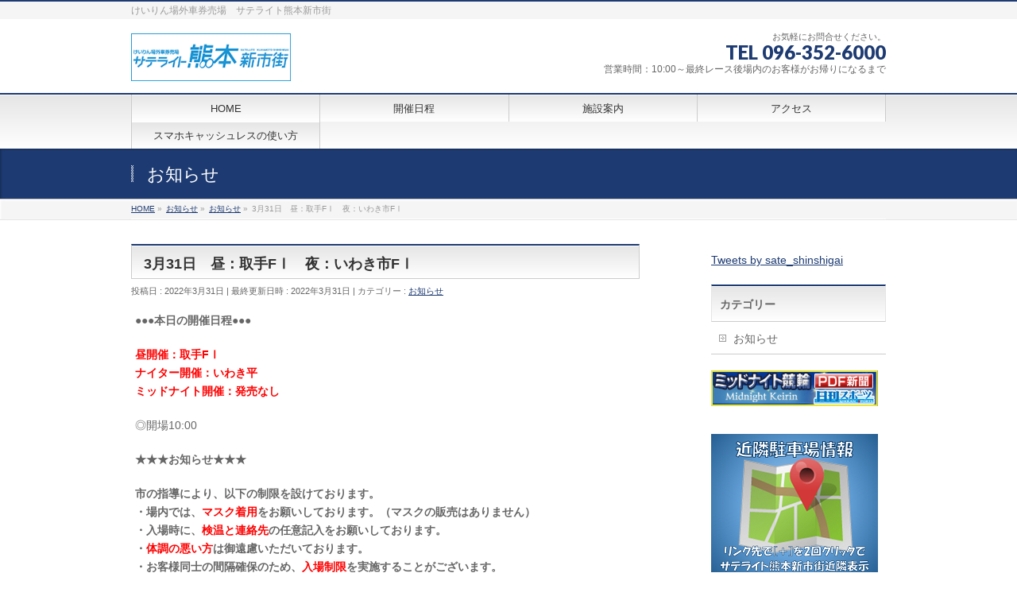

--- FILE ---
content_type: text/html; charset=UTF-8
request_url: http://satellite-kumamoto.jp/news/3%E6%9C%8831%E6%97%A5%E3%80%80%E6%98%BC%EF%BC%9A%E5%8F%96%E6%89%8Bf%E2%85%B0%E3%80%80%E5%A4%9C%EF%BC%9A%E3%81%84%E3%82%8F%E3%81%8D%E5%B8%82f%E2%85%B0/
body_size: 12530
content:
<!DOCTYPE html>
<!--[if IE]>
<meta http-equiv="X-UA-Compatible" content="IE=Edge">
<![endif]-->
<html xmlns:fb="http://ogp.me/ns/fb#" lang="ja">
<head>
<meta charset="UTF-8" />
<link rel="start" href="http://satellite-kumamoto.jp" title="HOME" />

<meta id="viewport" name="viewport" content="width=device-width, initial-scale=1">
<title>3月31日　昼：取手FⅠ　夜：いわき市FⅠ | サテライト熊本新市街</title>

	  <meta name='robots' content='max-image-preview:large' />
	<style>img:is([sizes="auto" i], [sizes^="auto," i]) { contain-intrinsic-size: 3000px 1500px }</style>
	<meta name="keywords" content="競輪,場外,車券,自転車,賭け,一攫千金,熊本,くまもん,サテライト,サテライト熊本,場外,新市街,個室" />
<link rel="alternate" type="application/rss+xml" title="サテライト熊本新市街 &raquo; フィード" href="http://satellite-kumamoto.jp/feed/" />
<link rel="alternate" type="application/rss+xml" title="サテライト熊本新市街 &raquo; コメントフィード" href="http://satellite-kumamoto.jp/comments/feed/" />
<meta name="description" content="●●●本日の開催日程●●●昼開催：取手FⅠナイター開催：いわき平ミッドナイト開催：発売なし◎開場10:00★★★お知らせ★★★市の指導により、以下の制限を設けております。・場内では、マスク着用をお願いしております。（マスクの販売はありません）・入場時に、検温と連絡先の任意記入をお願いしております。・体調の悪い方は御遠慮いただいております。・お客様同士の間隔確保のため、入場制限を実施することがございます。★★★有料" />
<style type="text/css">.keyColorBG,.keyColorBGh:hover,.keyColor_bg,.keyColor_bg_hover:hover{background-color: #1e73be;}.keyColorCl,.keyColorClh:hover,.keyColor_txt,.keyColor_txt_hover:hover{color: #1e73be;}.keyColorBd,.keyColorBdh:hover,.keyColor_border,.keyColor_border_hover:hover{border-color: #1e73be;}.color_keyBG,.color_keyBGh:hover,.color_key_bg,.color_key_bg_hover:hover{background-color: #1e73be;}.color_keyCl,.color_keyClh:hover,.color_key_txt,.color_key_txt_hover:hover{color: #1e73be;}.color_keyBd,.color_keyBdh:hover,.color_key_border,.color_key_border_hover:hover{border-color: #1e73be;}</style>
<script type="text/javascript">
/* <![CDATA[ */
window._wpemojiSettings = {"baseUrl":"https:\/\/s.w.org\/images\/core\/emoji\/15.0.3\/72x72\/","ext":".png","svgUrl":"https:\/\/s.w.org\/images\/core\/emoji\/15.0.3\/svg\/","svgExt":".svg","source":{"concatemoji":"http:\/\/satellite-kumamoto.jp\/wp-includes\/js\/wp-emoji-release.min.js?ver=6.7.4"}};
/*! This file is auto-generated */
!function(i,n){var o,s,e;function c(e){try{var t={supportTests:e,timestamp:(new Date).valueOf()};sessionStorage.setItem(o,JSON.stringify(t))}catch(e){}}function p(e,t,n){e.clearRect(0,0,e.canvas.width,e.canvas.height),e.fillText(t,0,0);var t=new Uint32Array(e.getImageData(0,0,e.canvas.width,e.canvas.height).data),r=(e.clearRect(0,0,e.canvas.width,e.canvas.height),e.fillText(n,0,0),new Uint32Array(e.getImageData(0,0,e.canvas.width,e.canvas.height).data));return t.every(function(e,t){return e===r[t]})}function u(e,t,n){switch(t){case"flag":return n(e,"\ud83c\udff3\ufe0f\u200d\u26a7\ufe0f","\ud83c\udff3\ufe0f\u200b\u26a7\ufe0f")?!1:!n(e,"\ud83c\uddfa\ud83c\uddf3","\ud83c\uddfa\u200b\ud83c\uddf3")&&!n(e,"\ud83c\udff4\udb40\udc67\udb40\udc62\udb40\udc65\udb40\udc6e\udb40\udc67\udb40\udc7f","\ud83c\udff4\u200b\udb40\udc67\u200b\udb40\udc62\u200b\udb40\udc65\u200b\udb40\udc6e\u200b\udb40\udc67\u200b\udb40\udc7f");case"emoji":return!n(e,"\ud83d\udc26\u200d\u2b1b","\ud83d\udc26\u200b\u2b1b")}return!1}function f(e,t,n){var r="undefined"!=typeof WorkerGlobalScope&&self instanceof WorkerGlobalScope?new OffscreenCanvas(300,150):i.createElement("canvas"),a=r.getContext("2d",{willReadFrequently:!0}),o=(a.textBaseline="top",a.font="600 32px Arial",{});return e.forEach(function(e){o[e]=t(a,e,n)}),o}function t(e){var t=i.createElement("script");t.src=e,t.defer=!0,i.head.appendChild(t)}"undefined"!=typeof Promise&&(o="wpEmojiSettingsSupports",s=["flag","emoji"],n.supports={everything:!0,everythingExceptFlag:!0},e=new Promise(function(e){i.addEventListener("DOMContentLoaded",e,{once:!0})}),new Promise(function(t){var n=function(){try{var e=JSON.parse(sessionStorage.getItem(o));if("object"==typeof e&&"number"==typeof e.timestamp&&(new Date).valueOf()<e.timestamp+604800&&"object"==typeof e.supportTests)return e.supportTests}catch(e){}return null}();if(!n){if("undefined"!=typeof Worker&&"undefined"!=typeof OffscreenCanvas&&"undefined"!=typeof URL&&URL.createObjectURL&&"undefined"!=typeof Blob)try{var e="postMessage("+f.toString()+"("+[JSON.stringify(s),u.toString(),p.toString()].join(",")+"));",r=new Blob([e],{type:"text/javascript"}),a=new Worker(URL.createObjectURL(r),{name:"wpTestEmojiSupports"});return void(a.onmessage=function(e){c(n=e.data),a.terminate(),t(n)})}catch(e){}c(n=f(s,u,p))}t(n)}).then(function(e){for(var t in e)n.supports[t]=e[t],n.supports.everything=n.supports.everything&&n.supports[t],"flag"!==t&&(n.supports.everythingExceptFlag=n.supports.everythingExceptFlag&&n.supports[t]);n.supports.everythingExceptFlag=n.supports.everythingExceptFlag&&!n.supports.flag,n.DOMReady=!1,n.readyCallback=function(){n.DOMReady=!0}}).then(function(){return e}).then(function(){var e;n.supports.everything||(n.readyCallback(),(e=n.source||{}).concatemoji?t(e.concatemoji):e.wpemoji&&e.twemoji&&(t(e.twemoji),t(e.wpemoji)))}))}((window,document),window._wpemojiSettings);
/* ]]> */
</script>
<style id='wp-emoji-styles-inline-css' type='text/css'>

	img.wp-smiley, img.emoji {
		display: inline !important;
		border: none !important;
		box-shadow: none !important;
		height: 1em !important;
		width: 1em !important;
		margin: 0 0.07em !important;
		vertical-align: -0.1em !important;
		background: none !important;
		padding: 0 !important;
	}
</style>
<link rel='stylesheet' id='wp-block-library-css' href='http://satellite-kumamoto.jp/wp-includes/css/dist/block-library/style.min.css?ver=6.7.4' type='text/css' media='all' />
<style id='classic-theme-styles-inline-css' type='text/css'>
/*! This file is auto-generated */
.wp-block-button__link{color:#fff;background-color:#32373c;border-radius:9999px;box-shadow:none;text-decoration:none;padding:calc(.667em + 2px) calc(1.333em + 2px);font-size:1.125em}.wp-block-file__button{background:#32373c;color:#fff;text-decoration:none}
</style>
<style id='global-styles-inline-css' type='text/css'>
:root{--wp--preset--aspect-ratio--square: 1;--wp--preset--aspect-ratio--4-3: 4/3;--wp--preset--aspect-ratio--3-4: 3/4;--wp--preset--aspect-ratio--3-2: 3/2;--wp--preset--aspect-ratio--2-3: 2/3;--wp--preset--aspect-ratio--16-9: 16/9;--wp--preset--aspect-ratio--9-16: 9/16;--wp--preset--color--black: #000000;--wp--preset--color--cyan-bluish-gray: #abb8c3;--wp--preset--color--white: #ffffff;--wp--preset--color--pale-pink: #f78da7;--wp--preset--color--vivid-red: #cf2e2e;--wp--preset--color--luminous-vivid-orange: #ff6900;--wp--preset--color--luminous-vivid-amber: #fcb900;--wp--preset--color--light-green-cyan: #7bdcb5;--wp--preset--color--vivid-green-cyan: #00d084;--wp--preset--color--pale-cyan-blue: #8ed1fc;--wp--preset--color--vivid-cyan-blue: #0693e3;--wp--preset--color--vivid-purple: #9b51e0;--wp--preset--gradient--vivid-cyan-blue-to-vivid-purple: linear-gradient(135deg,rgba(6,147,227,1) 0%,rgb(155,81,224) 100%);--wp--preset--gradient--light-green-cyan-to-vivid-green-cyan: linear-gradient(135deg,rgb(122,220,180) 0%,rgb(0,208,130) 100%);--wp--preset--gradient--luminous-vivid-amber-to-luminous-vivid-orange: linear-gradient(135deg,rgba(252,185,0,1) 0%,rgba(255,105,0,1) 100%);--wp--preset--gradient--luminous-vivid-orange-to-vivid-red: linear-gradient(135deg,rgba(255,105,0,1) 0%,rgb(207,46,46) 100%);--wp--preset--gradient--very-light-gray-to-cyan-bluish-gray: linear-gradient(135deg,rgb(238,238,238) 0%,rgb(169,184,195) 100%);--wp--preset--gradient--cool-to-warm-spectrum: linear-gradient(135deg,rgb(74,234,220) 0%,rgb(151,120,209) 20%,rgb(207,42,186) 40%,rgb(238,44,130) 60%,rgb(251,105,98) 80%,rgb(254,248,76) 100%);--wp--preset--gradient--blush-light-purple: linear-gradient(135deg,rgb(255,206,236) 0%,rgb(152,150,240) 100%);--wp--preset--gradient--blush-bordeaux: linear-gradient(135deg,rgb(254,205,165) 0%,rgb(254,45,45) 50%,rgb(107,0,62) 100%);--wp--preset--gradient--luminous-dusk: linear-gradient(135deg,rgb(255,203,112) 0%,rgb(199,81,192) 50%,rgb(65,88,208) 100%);--wp--preset--gradient--pale-ocean: linear-gradient(135deg,rgb(255,245,203) 0%,rgb(182,227,212) 50%,rgb(51,167,181) 100%);--wp--preset--gradient--electric-grass: linear-gradient(135deg,rgb(202,248,128) 0%,rgb(113,206,126) 100%);--wp--preset--gradient--midnight: linear-gradient(135deg,rgb(2,3,129) 0%,rgb(40,116,252) 100%);--wp--preset--font-size--small: 13px;--wp--preset--font-size--medium: 20px;--wp--preset--font-size--large: 36px;--wp--preset--font-size--x-large: 42px;--wp--preset--spacing--20: 0.44rem;--wp--preset--spacing--30: 0.67rem;--wp--preset--spacing--40: 1rem;--wp--preset--spacing--50: 1.5rem;--wp--preset--spacing--60: 2.25rem;--wp--preset--spacing--70: 3.38rem;--wp--preset--spacing--80: 5.06rem;--wp--preset--shadow--natural: 6px 6px 9px rgba(0, 0, 0, 0.2);--wp--preset--shadow--deep: 12px 12px 50px rgba(0, 0, 0, 0.4);--wp--preset--shadow--sharp: 6px 6px 0px rgba(0, 0, 0, 0.2);--wp--preset--shadow--outlined: 6px 6px 0px -3px rgba(255, 255, 255, 1), 6px 6px rgba(0, 0, 0, 1);--wp--preset--shadow--crisp: 6px 6px 0px rgba(0, 0, 0, 1);}:where(.is-layout-flex){gap: 0.5em;}:where(.is-layout-grid){gap: 0.5em;}body .is-layout-flex{display: flex;}.is-layout-flex{flex-wrap: wrap;align-items: center;}.is-layout-flex > :is(*, div){margin: 0;}body .is-layout-grid{display: grid;}.is-layout-grid > :is(*, div){margin: 0;}:where(.wp-block-columns.is-layout-flex){gap: 2em;}:where(.wp-block-columns.is-layout-grid){gap: 2em;}:where(.wp-block-post-template.is-layout-flex){gap: 1.25em;}:where(.wp-block-post-template.is-layout-grid){gap: 1.25em;}.has-black-color{color: var(--wp--preset--color--black) !important;}.has-cyan-bluish-gray-color{color: var(--wp--preset--color--cyan-bluish-gray) !important;}.has-white-color{color: var(--wp--preset--color--white) !important;}.has-pale-pink-color{color: var(--wp--preset--color--pale-pink) !important;}.has-vivid-red-color{color: var(--wp--preset--color--vivid-red) !important;}.has-luminous-vivid-orange-color{color: var(--wp--preset--color--luminous-vivid-orange) !important;}.has-luminous-vivid-amber-color{color: var(--wp--preset--color--luminous-vivid-amber) !important;}.has-light-green-cyan-color{color: var(--wp--preset--color--light-green-cyan) !important;}.has-vivid-green-cyan-color{color: var(--wp--preset--color--vivid-green-cyan) !important;}.has-pale-cyan-blue-color{color: var(--wp--preset--color--pale-cyan-blue) !important;}.has-vivid-cyan-blue-color{color: var(--wp--preset--color--vivid-cyan-blue) !important;}.has-vivid-purple-color{color: var(--wp--preset--color--vivid-purple) !important;}.has-black-background-color{background-color: var(--wp--preset--color--black) !important;}.has-cyan-bluish-gray-background-color{background-color: var(--wp--preset--color--cyan-bluish-gray) !important;}.has-white-background-color{background-color: var(--wp--preset--color--white) !important;}.has-pale-pink-background-color{background-color: var(--wp--preset--color--pale-pink) !important;}.has-vivid-red-background-color{background-color: var(--wp--preset--color--vivid-red) !important;}.has-luminous-vivid-orange-background-color{background-color: var(--wp--preset--color--luminous-vivid-orange) !important;}.has-luminous-vivid-amber-background-color{background-color: var(--wp--preset--color--luminous-vivid-amber) !important;}.has-light-green-cyan-background-color{background-color: var(--wp--preset--color--light-green-cyan) !important;}.has-vivid-green-cyan-background-color{background-color: var(--wp--preset--color--vivid-green-cyan) !important;}.has-pale-cyan-blue-background-color{background-color: var(--wp--preset--color--pale-cyan-blue) !important;}.has-vivid-cyan-blue-background-color{background-color: var(--wp--preset--color--vivid-cyan-blue) !important;}.has-vivid-purple-background-color{background-color: var(--wp--preset--color--vivid-purple) !important;}.has-black-border-color{border-color: var(--wp--preset--color--black) !important;}.has-cyan-bluish-gray-border-color{border-color: var(--wp--preset--color--cyan-bluish-gray) !important;}.has-white-border-color{border-color: var(--wp--preset--color--white) !important;}.has-pale-pink-border-color{border-color: var(--wp--preset--color--pale-pink) !important;}.has-vivid-red-border-color{border-color: var(--wp--preset--color--vivid-red) !important;}.has-luminous-vivid-orange-border-color{border-color: var(--wp--preset--color--luminous-vivid-orange) !important;}.has-luminous-vivid-amber-border-color{border-color: var(--wp--preset--color--luminous-vivid-amber) !important;}.has-light-green-cyan-border-color{border-color: var(--wp--preset--color--light-green-cyan) !important;}.has-vivid-green-cyan-border-color{border-color: var(--wp--preset--color--vivid-green-cyan) !important;}.has-pale-cyan-blue-border-color{border-color: var(--wp--preset--color--pale-cyan-blue) !important;}.has-vivid-cyan-blue-border-color{border-color: var(--wp--preset--color--vivid-cyan-blue) !important;}.has-vivid-purple-border-color{border-color: var(--wp--preset--color--vivid-purple) !important;}.has-vivid-cyan-blue-to-vivid-purple-gradient-background{background: var(--wp--preset--gradient--vivid-cyan-blue-to-vivid-purple) !important;}.has-light-green-cyan-to-vivid-green-cyan-gradient-background{background: var(--wp--preset--gradient--light-green-cyan-to-vivid-green-cyan) !important;}.has-luminous-vivid-amber-to-luminous-vivid-orange-gradient-background{background: var(--wp--preset--gradient--luminous-vivid-amber-to-luminous-vivid-orange) !important;}.has-luminous-vivid-orange-to-vivid-red-gradient-background{background: var(--wp--preset--gradient--luminous-vivid-orange-to-vivid-red) !important;}.has-very-light-gray-to-cyan-bluish-gray-gradient-background{background: var(--wp--preset--gradient--very-light-gray-to-cyan-bluish-gray) !important;}.has-cool-to-warm-spectrum-gradient-background{background: var(--wp--preset--gradient--cool-to-warm-spectrum) !important;}.has-blush-light-purple-gradient-background{background: var(--wp--preset--gradient--blush-light-purple) !important;}.has-blush-bordeaux-gradient-background{background: var(--wp--preset--gradient--blush-bordeaux) !important;}.has-luminous-dusk-gradient-background{background: var(--wp--preset--gradient--luminous-dusk) !important;}.has-pale-ocean-gradient-background{background: var(--wp--preset--gradient--pale-ocean) !important;}.has-electric-grass-gradient-background{background: var(--wp--preset--gradient--electric-grass) !important;}.has-midnight-gradient-background{background: var(--wp--preset--gradient--midnight) !important;}.has-small-font-size{font-size: var(--wp--preset--font-size--small) !important;}.has-medium-font-size{font-size: var(--wp--preset--font-size--medium) !important;}.has-large-font-size{font-size: var(--wp--preset--font-size--large) !important;}.has-x-large-font-size{font-size: var(--wp--preset--font-size--x-large) !important;}
:where(.wp-block-post-template.is-layout-flex){gap: 1.25em;}:where(.wp-block-post-template.is-layout-grid){gap: 1.25em;}
:where(.wp-block-columns.is-layout-flex){gap: 2em;}:where(.wp-block-columns.is-layout-grid){gap: 2em;}
:root :where(.wp-block-pullquote){font-size: 1.5em;line-height: 1.6;}
</style>
<link rel='stylesheet' id='wp-lightbox-2.min.css-css' href='http://satellite-kumamoto.jp/wp-content/plugins/wp-lightbox-2/styles/lightbox.min.css?ver=1.3.4' type='text/css' media='all' />
<link rel='stylesheet' id='Biz_Vektor_common_style-css' href='http://satellite-kumamoto.jp/wp-content/themes/biz-vektor/css/bizvektor_common_min.css?ver=1.13.1' type='text/css' media='all' />
<link rel='stylesheet' id='Biz_Vektor_Design_style-css' href='http://satellite-kumamoto.jp/wp-content/themes/biz-vektor/design_skins/001/001.css?ver=1.13.1' type='text/css' media='all' />
<link rel='stylesheet' id='Biz_Vektor_plugin_sns_style-css' href='http://satellite-kumamoto.jp/wp-content/themes/biz-vektor/plugins/sns/style_bizvektor_sns.css?ver=6.7.4' type='text/css' media='all' />
<script type="text/javascript" src="http://satellite-kumamoto.jp/wp-includes/js/jquery/jquery.min.js?ver=3.7.1" id="jquery-core-js"></script>
<script type="text/javascript" src="http://satellite-kumamoto.jp/wp-includes/js/jquery/jquery-migrate.min.js?ver=3.4.1" id="jquery-migrate-js"></script>
<link rel="https://api.w.org/" href="http://satellite-kumamoto.jp/wp-json/" /><link rel="alternate" title="JSON" type="application/json" href="http://satellite-kumamoto.jp/wp-json/wp/v2/posts/9512" /><link rel="EditURI" type="application/rsd+xml" title="RSD" href="http://satellite-kumamoto.jp/xmlrpc.php?rsd" />
<link rel="canonical" href="http://satellite-kumamoto.jp/news/3%e6%9c%8831%e6%97%a5%e3%80%80%e6%98%bc%ef%bc%9a%e5%8f%96%e6%89%8bf%e2%85%b0%e3%80%80%e5%a4%9c%ef%bc%9a%e3%81%84%e3%82%8f%e3%81%8d%e5%b8%82f%e2%85%b0/" />
<link rel='shortlink' href='http://satellite-kumamoto.jp/?p=9512' />
<link rel="alternate" title="oEmbed (JSON)" type="application/json+oembed" href="http://satellite-kumamoto.jp/wp-json/oembed/1.0/embed?url=http%3A%2F%2Fsatellite-kumamoto.jp%2Fnews%2F3%25e6%259c%258831%25e6%2597%25a5%25e3%2580%2580%25e6%2598%25bc%25ef%25bc%259a%25e5%258f%2596%25e6%2589%258bf%25e2%2585%25b0%25e3%2580%2580%25e5%25a4%259c%25ef%25bc%259a%25e3%2581%2584%25e3%2582%258f%25e3%2581%258d%25e5%25b8%2582f%25e2%2585%25b0%2F" />
<link rel="alternate" title="oEmbed (XML)" type="text/xml+oembed" href="http://satellite-kumamoto.jp/wp-json/oembed/1.0/embed?url=http%3A%2F%2Fsatellite-kumamoto.jp%2Fnews%2F3%25e6%259c%258831%25e6%2597%25a5%25e3%2580%2580%25e6%2598%25bc%25ef%25bc%259a%25e5%258f%2596%25e6%2589%258bf%25e2%2585%25b0%25e3%2580%2580%25e5%25a4%259c%25ef%25bc%259a%25e3%2581%2584%25e3%2582%258f%25e3%2581%258d%25e5%25b8%2582f%25e2%2585%25b0%2F&#038;format=xml" />
<!-- [ BizVektor OGP ] -->
<meta property="og:site_name" content="サテライト熊本新市街" />
<meta property="og:url" content="http://satellite-kumamoto.jp/news/3%e6%9c%8831%e6%97%a5%e3%80%80%e6%98%bc%ef%bc%9a%e5%8f%96%e6%89%8bf%e2%85%b0%e3%80%80%e5%a4%9c%ef%bc%9a%e3%81%84%e3%82%8f%e3%81%8d%e5%b8%82f%e2%85%b0/" />
<meta property="fb:app_id" content="" />
<meta property="og:type" content="article" />
<meta property="og:title" content="3月31日　昼：取手FⅠ　夜：いわき市FⅠ | サテライト熊本新市街" />
<meta property="og:description" content="●●●本日の開催日程●●●  昼開催：取手FⅠ ナイター開催：いわき平 ミッドナイト開催：発売なし  ◎開場10:00  ★★★お知らせ★★★  市の指導により、以下の制限を設けております。 ・場内では、マスク着用をお願いしております。（マスクの販売はありません） ・入場時に、検温と連絡先の任意記入をお願いしております。 ・体調の悪い方は御遠慮いただいております。 ・お客様同士の間隔確保のため、入場制限を実施することがございます。  ★★★有料" />
<!-- [ /BizVektor OGP ] -->
<!--[if lte IE 8]>
<link rel="stylesheet" type="text/css" media="all" href="http://satellite-kumamoto.jp/wp-content/themes/biz-vektor/design_skins/001/001_oldie.css" />
<![endif]-->
<link rel="SHORTCUT ICON" HREF="//satellite-kumamoto.jp/wp-content/uploads/2019/06/favicon.ico" /><style type="text/css">
/*-------------------------------------------*/
/*	sidebar child menu display
/*-------------------------------------------*/
#sideTower	ul.localNavi ul.children	{ display:none; }
#sideTower	ul.localNavi li.current_page_ancestor	ul.children,
#sideTower	ul.localNavi li.current_page_item		ul.children,
#sideTower	ul.localNavi li.current-cat				ul.children{ display:block; }
</style>
	<link rel="preconnect" href="https://fonts.gstatic.com">
<link href="https://fonts.googleapis.com/css2?family=Anton&family=Lato:wght@900&display=swap" rel="stylesheet"><link rel="pingback" href="http://satellite-kumamoto.jp/xmlrpc.php" />
<style type="text/css" id="custom-background-css">
body.custom-background { background-color: #ffffff; }
</style>
			<style type="text/css">
a	{ color:#1d3b72; }
a:hover	{ color:#1d3b72;}

a.btn,
.linkBtn.linkBtnS a,
.linkBtn.linkBtnM a,
.moreLink a,
.btn.btnS a,
.btn.btnM a,
.btn.btnL a,
.content p.btn.btnL input,
input[type=button],
input[type=submit],
#searchform input[type=submit],
p.form-submit input[type=submit],
form#searchform input#searchsubmit,
.content form input.wpcf7-submit,
#confirm-button input	{ background-color:#1d3b72;color:#f5f5f5; }

.moreLink a:hover,
.btn.btnS a:hover,
.btn.btnM a:hover,
.btn.btnL a:hover	{ background-color:#1d3b72; color:#f5f5f5;}

#headerTop { border-top-color:#1d3b72;}
#header #headContact #headContactTel	{color:#1d3b72;}

#gMenu	{ border-top:2px solid #1d3b72; }
#gMenu h3.assistive-text {
background-color:#1d3b72;
border-right:1px solid #1d3b72;
background: -webkit-gradient(linear, 0 0, 0 bottom, from(#1d3b72), to(#1d3b72));
background: -moz-linear-gradient(#1d3b72, #1d3b72);
background: linear-gradient(#1d3b72, #1d3b72);
-ms-filter: "progid:DXImageTransform.Microsoft.Gradient(StartColorStr=#1d3b72, EndColorStr=#1d3b72)";
}

#gMenu .menu li.current_page_item > a,
#gMenu .menu li > a:hover { background-color:#1d3b72; }

#pageTitBnr	{ background-color:#1d3b72; }

#panList a	{ color:#1d3b72; }
#panList a:hover	{ color:#1d3b72; }

.content h2,
.content h1.contentTitle,
.content h1.entryPostTitle { border-top:2px solid #1d3b72;}
.content h3	{ border-left-color:#1d3b72;}
.content h4,
.content dt	{ color:#1d3b72; }

.content .infoList .infoCate a:hover	{ background-color:#1d3b72; }

.content .child_page_block h4 a	{ border-color:#1d3b72; }
.content .child_page_block h4 a:hover,
.content .child_page_block p a:hover	{ color:#1d3b72; }

.content .childPageBox ul li.current_page_item li a	{ color:#1d3b72; }

.content .mainFootContact p.mainFootTxt span.mainFootTel	{ color:#1d3b72; }
.content .mainFootContact .mainFootBt a			{ background-color:#1d3b72; }
.content .mainFootContact .mainFootBt a:hover	{ background-color:#1d3b72; }

.sideTower .localHead	{ border-top-color:#1d3b72; }
.sideTower li.sideBnr#sideContact a		{ background-color:#1d3b72; }
.sideTower li.sideBnr#sideContact a:hover	{ background-color:#1d3b72; }
.sideTower .sideWidget h4	{ border-left-color:#1d3b72; }

#pagetop a	{ background-color:#1d3b72; }
#footMenu	{ background-color:#1d3b72;border-top-color:#1d3b72; }

#topMainBnr	{ background-color:#1d3b72; }
#topMainBnrFrame a.slideFrame:hover	{ border:4px solid #1d3b72; }

#topPr .topPrInner h3	{ border-left-color:#1d3b72 ; }
#topPr .topPrInner p.moreLink a	{ background-color:#1d3b72; }
#topPr .topPrInner p.moreLink a:hover { background-color:#1d3b72; }

.paging span,
.paging a	{ color:#1d3b72;border:1px solid #1d3b72; }
.paging span.current,
.paging a:hover	{ background-color:#1d3b72; }

@media (min-width: 770px) {
#gMenu .menu > li.current_page_item > a,
#gMenu .menu > li.current-menu-item > a,
#gMenu .menu > li.current_page_ancestor > a ,
#gMenu .menu > li.current-page-ancestor > a ,
#gMenu .menu > li > a:hover	{
background-color:#1d3b72;
border-right:1px solid #1d3b72;
background: -webkit-gradient(linear, 0 0, 0 bottom, from(#1d3b72), to(#1d3b72));
background: -moz-linear-gradient(#1d3b72, #1d3b72);
background: linear-gradient(#1d3b72, #1d3b72);
-ms-filter: "progid:DXImageTransform.Microsoft.Gradient(StartColorStr=#1d3b72, EndColorStr=#1d3b72)";
}
}
		</style>
<!--[if lte IE 8]>
<style type="text/css">
#gMenu .menu > li.current_page_item > a,
#gMenu .menu > li.current_menu_item > a,
#gMenu .menu > li.current_page_ancestor > a ,
#gMenu .menu > li.current-page-ancestor > a ,
#gMenu .menu > li > a:hover	{
background-color:#1d3b72;
border-right:1px solid #1d3b72;
background: -webkit-gradient(linear, 0 0, 0 bottom, from(#1d3b72), to(#1d3b72));
background: -moz-linear-gradient(#1d3b72, #1d3b72);
background: linear-gradient(#1d3b72, #1d3b72);
-ms-filter: "progid:DXImageTransform.Microsoft.Gradient(StartColorStr=#1d3b72, EndColorStr=#1d3b72)";
}
</style>
<![endif]-->

	<style type="text/css">
/*-------------------------------------------*/
/*	menu divide
/*-------------------------------------------*/
@media (min-width: 970px) { #gMenu .menu > li { width:25%; text-align:center; } }
</style>
<style type="text/css">
/*-------------------------------------------*/
/*	font
/*-------------------------------------------*/
h1,h2,h3,h4,h4,h5,h6,#header #site-title,#pageTitBnr #pageTitInner #pageTit,#content .leadTxt,#sideTower .localHead {font-family: "ヒラギノ角ゴ Pro W3","Hiragino Kaku Gothic Pro","メイリオ",Meiryo,Osaka,"ＭＳ Ｐゴシック","MS PGothic",sans-serif; }
#pageTitBnr #pageTitInner #pageTit { font-weight:lighter; }
#gMenu .menu li a strong {font-family: "ヒラギノ角ゴ Pro W3","Hiragino Kaku Gothic Pro","メイリオ",Meiryo,Osaka,"ＭＳ Ｐゴシック","MS PGothic",sans-serif; }
</style>
<link rel="stylesheet" href="http://satellite-kumamoto.jp/wp-content/themes/biz-vektor/style.css" type="text/css" media="all" />
<style type="text/css">
#powerd{display:none}</style>
				<script type="text/javascript">
			var _gaq = _gaq || [];
			_gaq.push(['_setAccount', 'UA-46365124-1']);
			_gaq.push(['_trackPageview']);
							(function() {
				var ga = document.createElement('script'); ga.type = 'text/javascript'; ga.async = true;
				ga.src = ('https:' == document.location.protocol ? 'https://ssl' : 'http://www') + '.google-analytics.com/ga.js';
				var s = document.getElementsByTagName('script')[0]; s.parentNode.insertBefore(ga, s);
			})();
			</script>
		</head>

<body class="post-template-default single single-post postid-9512 single-format-standard custom-background two-column right-sidebar">

<div id="fb-root"></div>

<div id="wrap">


<!-- [ #headerTop ] -->
<div id="headerTop">
<div class="innerBox">
<div id="site-description">けいりん場外車券売場　サテライト熊本新市街</div>
</div>
</div><!-- [ /#headerTop ] -->

<!-- [ #header ] -->
<header id="header" class="header">
<div id="headerInner" class="innerBox">
<!-- [ #headLogo ] -->
<div id="site-title">
<a href="http://satellite-kumamoto.jp/" title="サテライト熊本新市街" rel="home">
<img src="//satellite-kumamoto.jp/wp-content/uploads/2019/06/satellite-kumamoto-verfoot.png" alt="サテライト熊本新市街" /></a>
</div>
<!-- [ /#headLogo ] -->

<!-- [ #headContact ] -->
<div id="headContact" class="itemClose" onclick="showHide('headContact');"><div id="headContactInner">
<div id="headContactTxt">お気軽にお問合せください。</div>
<div id="headContactTel">TEL 096-352-6000</div>
<div id="headContactTime">営業時間：10:00～最終レース後場内のお客様がお帰りになるまで</div>
</div></div><!-- [ /#headContact ] -->

</div>
<!-- #headerInner -->
</header>
<!-- [ /#header ] -->


<!-- [ #gMenu ] -->
<div id="gMenu" class="itemClose">
<div id="gMenuInner" class="innerBox">
<h3 class="assistive-text" onclick="showHide('gMenu');"><span>MENU</span></h3>
<div class="skip-link screen-reader-text">
	<a href="#content" title="メニューを飛ばす">メニューを飛ばす</a>
</div>
<div class="menu-menu-container"><ul id="menu-menu" class="menu"><li id="menu-item-13" class="menu-item menu-item-type-custom menu-item-object-custom menu-item-home"><a href="http://satellite-kumamoto.jp/"><strong>HOME</strong></a></li>
<li id="menu-item-29" class="menu-item menu-item-type-post_type menu-item-object-page"><a href="http://satellite-kumamoto.jp/race/"><strong>開催日程</strong></a></li>
<li id="menu-item-30" class="menu-item menu-item-type-post_type menu-item-object-page"><a href="http://satellite-kumamoto.jp/annai/"><strong>施設案内</strong></a></li>
<li id="menu-item-28" class="menu-item menu-item-type-post_type menu-item-object-page"><a href="http://satellite-kumamoto.jp/access/"><strong>アクセス</strong></a></li>
<li id="menu-item-14521" class="menu-item menu-item-type-post_type menu-item-object-page"><a href="http://satellite-kumamoto.jp/%e3%82%ad%e3%83%a3%e3%83%83%e3%82%b7%e3%83%a5%e3%83%ac%e3%82%b9%e4%bd%bf%e3%81%84%e6%96%b9/%e3%82%b9%e3%83%9e%e3%83%9b%e3%82%ad%e3%83%a3%e3%83%83%e3%82%b7%e3%83%a5%e3%83%ac%e3%82%b9%e3%81%ae%e4%bd%bf%e3%81%84%e6%96%b9/"><strong>スマホキャッシュレスの使い方</strong></a></li>
</ul></div>
</div><!-- [ /#gMenuInner ] -->
</div>
<!-- [ /#gMenu ] -->


<div id="pageTitBnr">
<div class="innerBox">
<div id="pageTitInner">
<div id="pageTit">
お知らせ</div>
</div><!-- [ /#pageTitInner ] -->
</div>
</div><!-- [ /#pageTitBnr ] -->
<!-- [ #panList ] -->
<div id="panList">
<div id="panListInner" class="innerBox"><ul><li id="panHome" itemprop="itemListElement" itemscope itemtype="http://schema.org/ListItem"><a href="http://satellite-kumamoto.jp" itemprop="item"><span itemprop="name">HOME</span></a> &raquo; </li><li itemprop="itemListElement" itemscope itemtype="http://schema.org/ListItem"><a href="http://satellite-kumamoto.jp" itemprop="item"><span itemprop="name">お知らせ</span></a> &raquo; </li><li itemprop="itemListElement" itemscope itemtype="http://schema.org/ListItem"><a href="http://satellite-kumamoto.jp/category/news/" itemprop="item"><span itemprop="name">お知らせ</span></a> &raquo; </li><li itemprop="itemListElement" itemscope itemtype="http://schema.org/ListItem"><span itemprop="name">3月31日　昼：取手FⅠ　夜：いわき市FⅠ</span></li></ul></div>
</div>
<!-- [ /#panList ] -->

<div id="main" class="main">
<!-- [ #container ] -->
<div id="container" class="innerBox">
	<!-- [ #content ] -->
	<div id="content" class="content">

<!-- [ #post- ] -->
<div id="post-9512" class="post-9512 post type-post status-publish format-standard hentry category-news">
		<h1 class="entryPostTitle entry-title">3月31日　昼：取手FⅠ　夜：いわき市FⅠ</h1>
	<div class="entry-meta">
<span class="published">投稿日 : 2022年3月31日</span>
<span class="updated entry-meta-items">最終更新日時 : 2022年3月31日</span>
<span class="vcard author entry-meta-items">投稿者 : <span class="fn">サテライト 熊本新市街</span></span>
<span class="tags entry-meta-items">カテゴリー :  <a href="http://satellite-kumamoto.jp/category/news/" rel="tag">お知らせ</a></span>
</div>
<!-- .entry-meta -->	<div class="entry-content post-content">
		<p><strong>●●●本日の開催日程●●●</strong></p>
<p><span style="color: #ff0000;"><strong>昼開催：取手FⅠ</strong></span><br />
<span style="color: #ff0000;"><strong>ナイター開催：いわき平</strong></span><br />
<span style="color: #ff0000;"><strong>ミッドナイト開催：発売なし</strong></span></p>
<p>◎開場10:00</p>
<p><strong>★★★お知らせ★★★</strong></p>
<p><strong>市の指導により、以下の制限を設けております。</strong><br />
<strong>・場内では、<span style="color: #ff0000;">マスク着用</span>をお願いしております。（マスクの販売はありません）</strong><br />
<strong>・入場時に、<span style="color: #ff0000;">検温と連絡先</span>の任意記入をお願いしております。</strong><br />
<strong>・<span style="color: #ff0000;">体調の悪い方</span>は御遠慮いただいております。</strong><br />
<strong>・お客様同士の間隔確保のため、<span style="color: #ff0000;">入場制限</span>を実施することがございます。</strong></p>
<p><strong>★★★有料指定席案内★★★</strong></p>
<p><span style="color: #ff0000;"><strong>◎カウンター席（8席）3,000円　※昼開催払戻終了後　2,000円</strong></span></p>
<p><span style="color: #ff0000;"><strong>◎ペア席（4席）5,000円　※昼開催払戻終了後　3,000円</strong></span></p>
<p><span style="color: #ff0000;"><strong>◎フリードリンク　＆　スポーツ紙１部サービス</strong></span></p>
<p><span style="color: #ff0000;"><strong>◎近隣提携店舗様からの出前サービス！</strong></span></p>
<p>★ご予約専用ダイヤル　　096-352-5979</p>
		
		<div class="entry-utility">
					</div>
		<!-- .entry-utility -->
	</div><!-- .entry-content -->



<div id="nav-below" class="navigation">
	<div class="nav-previous"><a href="http://satellite-kumamoto.jp/news/3%e6%9c%8830%e6%97%a5%e3%80%80%e6%98%bc%ef%bc%9a%e5%8f%96%e6%89%8bf%e2%85%b0%e3%80%80%e5%a4%9c%ef%bc%9a%e3%81%84%e3%82%8f%e3%81%8d%e5%b8%82f%e2%85%b0/" rel="prev"><span class="meta-nav">&larr;</span> 3月30日　昼：取手FⅠ　夜：いわき市FⅠ</a></div>
	<div class="nav-next"><a href="http://satellite-kumamoto.jp/news/4%e6%9c%881%e6%97%a5%e3%80%80%e6%98%bc%ef%bc%9a%e5%b2%b8%e5%92%8c%e7%94%b0f%e2%85%b0%e3%80%80%e5%a4%9c%ef%bc%9a%e4%ba%ac%e7%8e%8b%e9%96%a3f%e2%85%b0%e3%80%81%e4%bc%8a%e6%9d%b1%e6%b8%a9%e6%b3%89f/" rel="next">4月1日　昼：岸和田FⅠ　夜：京王閣FⅠ、伊東温泉FⅡ <span class="meta-nav">&rarr;</span></a></div>
</div><!-- #nav-below -->
</div>
<!-- [ /#post- ] -->


<div id="comments">





</div><!-- #comments -->



</div>
<!-- [ /#content ] -->

<!-- [ #sideTower ] -->
<div id="sideTower" class="sideTower">
<div class="sideWidget widget widget_text" id="text-7">			<div class="textwidget"><p><a class="twitter-timeline" href="https://twitter.com/sate_shinshigai?ref_src=twsrc%5Etfw" data-lang="en" data-width="100%" data-height="400" data-dnt="true">Tweets by sate_shinshigai</a> <script async src="//platform.twitter.com/widgets.js" charset="utf-8"></script></p>
</div>
		</div>	<div class="localSection sideWidget">
	<div class="localNaviBox">
	<h3 class="localHead">カテゴリー</h3>
	<ul class="localNavi">
		<li class="cat-item cat-item-1"><a href="http://satellite-kumamoto.jp/category/news/">お知らせ</a>
</li>
 
	</ul>
	</div>
	</div>
	<div class="sideWidget widget widget_media_image" id="media_image-3"><a href="https://www.nikkansports.com/public_race/keirin/mid_cal/"><img width="210" height="45" src="http://satellite-kumamoto.jp/wp-content/uploads/2018/05/bn_nikkan.png" class="image wp-image-4139  attachment-full size-full" alt="" style="max-width: 100%; height: auto;" decoding="async" loading="lazy" /></a></div><div class="sideWidget widget widget_media_image" id="media_image-7"><a href="https://times-info.net/P43-kumamoto/C101/"><img width="210" height="179" src="http://satellite-kumamoto.jp/wp-content/uploads/2017/08/e04ca071aad37837f12e9ca961cc2e29-1.png" class="image wp-image-3411  attachment-full size-full" alt="" style="max-width: 100%; height: auto;" decoding="async" loading="lazy" /></a></div><div class="sideWidget widget widget_media_image" id="media_image-9"><a href="https://hojo.keirin-autorace.or.jp/hojo_pamph/pdf/hojo_pamph_r02.pdf"><img width="212" height="63" src="http://satellite-kumamoto.jp/wp-content/uploads/2021/04/26_CYCLE_LOGO_235x70.png" class="image wp-image-7961  attachment-212x63 size-212x63" alt="" style="max-width: 100%; height: auto;" decoding="async" loading="lazy" /></a></div><div class="sideWidget widget widget_media_image" id="media_image-5"><a href="https://www.nta.go.jp/publication/pamph/shotoku/kakuteishinkokukankei/koueikyougi/index.htm"><img width="210" height="120" src="http://satellite-kumamoto.jp/wp-content/uploads/2019/06/e955e728213dcb679c44e1cf41086cbe.jpg" class="image wp-image-5557  attachment-full size-full" alt="" style="max-width: 100%; height: auto;" decoding="async" loading="lazy" /></a></div><div class="sideWidget widget widget_media_image" id="media_image-6"><a href="http://keirin.jp/pc/topicsdetail?nnum=5764"><img width="210" height="120" src="http://satellite-kumamoto.jp/wp-content/uploads/2017/06/dad2635859f0dadb944b866df9ecba18.png" class="image wp-image-3161  attachment-full size-full" alt="" style="max-width: 100%; height: auto;" decoding="async" loading="lazy" /></a></div><div class="sideWidget widget widget_media_image" id="media_image-10"><a href="http://satellite-kumamoto.jp/selfchek/"><img width="209" height="74" src="http://satellite-kumamoto.jp/wp-content/uploads/2021/04/bf041e6e38e4ff4d4c898c487b2726f5.jpg" class="image wp-image-7983  attachment-209x74 size-209x74" alt="" style="max-width: 100%; height: auto;" decoding="async" loading="lazy" /></a></div><div class="sideWidget widget widget_media_image" id="media_image-16"><a href="https://www.jka-cycle.jp"><img width="235" height="70" src="http://satellite-kumamoto.jp/wp-content/uploads/2021/07/20210601-CYCLEbnr.jpg" class="image wp-image-8360  attachment-full size-full" alt="" style="max-width: 100%; height: auto;" decoding="async" loading="lazy" /></a></div></div>
<!-- [ /#sideTower ] -->
</div>
<!-- [ /#container ] -->

</div><!-- #main -->

<div id="back-top">
<a href="#wrap">
	<img id="pagetop" src="http://satellite-kumamoto.jp/wp-content/themes/biz-vektor/js/res-vektor/images/footer_pagetop.png" alt="PAGETOP" />
</a>
</div>

<!-- [ #footerSection ] -->
<div id="footerSection">

	<div id="pagetop">
	<div id="pagetopInner" class="innerBox">
	<a href="#wrap">PAGETOP</a>
	</div>
	</div>

	<div id="footMenu">
	<div id="footMenuInner" class="innerBox">
	<div class="menu-foot-container"><ul id="menu-foot" class="menu"><li id="menu-item-122" class="menu-item menu-item-type-post_type menu-item-object-page menu-item-home menu-item-122"><a href="http://satellite-kumamoto.jp/">HOME</a></li>
<li id="menu-item-123" class="menu-item menu-item-type-post_type menu-item-object-page menu-item-123"><a href="http://satellite-kumamoto.jp/access/">アクセス</a></li>
<li id="menu-item-125" class="menu-item menu-item-type-post_type menu-item-object-page menu-item-125"><a href="http://satellite-kumamoto.jp/annai/">施設案内</a></li>
<li id="menu-item-124" class="menu-item menu-item-type-post_type menu-item-object-page menu-item-124"><a href="http://satellite-kumamoto.jp/race/">開催日程</a></li>
<li id="menu-item-121" class="menu-item menu-item-type-post_type menu-item-object-page menu-item-121"><a href="http://satellite-kumamoto.jp/sitemap/">サイトマップ</a></li>
<li id="menu-item-14520" class="menu-item menu-item-type-post_type menu-item-object-page menu-item-14520"><a href="http://satellite-kumamoto.jp/%e3%82%ad%e3%83%a3%e3%83%83%e3%82%b7%e3%83%a5%e3%83%ac%e3%82%b9%e4%bd%bf%e3%81%84%e6%96%b9/%e3%82%b9%e3%83%9e%e3%83%9b%e3%82%ad%e3%83%a3%e3%83%83%e3%82%b7%e3%83%a5%e3%83%ac%e3%82%b9%e3%81%ae%e4%bd%bf%e3%81%84%e6%96%b9/">スマホキャッシュレスの使い方</a></li>
</ul></div>	</div>
	</div>

	<!-- [ #footer ] -->
	<div id="footer">
	<!-- [ #footerInner ] -->
	<div id="footerInner" class="innerBox">
		<dl id="footerOutline">
		<dt><img src="//satellite-kumamoto.jp/wp-content/uploads/2019/06/satellite-kumamoto-verfoot.png" alt="けいりん場外車券売場　サテライト熊本" /></dt>
		<dd>
		〒860-0803<br />
熊本県熊本市中央区新市街4-13<br />
TEL : 096-352-6000<br />
【360日毎日開催】<br />
10:00～21:00（17:00終了の場合もございます。）		</dd>
		</dl>
		<!-- [ #footerSiteMap ] -->
		<div id="footerSiteMap">
</div>
		<!-- [ /#footerSiteMap ] -->
	</div>
	<!-- [ /#footerInner ] -->
	</div>
	<!-- [ /#footer ] -->

	<!-- [ #siteBottom ] -->
	<div id="siteBottom">
	<div id="siteBottomInner" class="innerBox">
	<div id="copy">Copyright &copy; <a href="http://satellite-kumamoto.jp/" rel="home">けいりん場外車券売場　サテライト熊本</a> All Rights Reserved.</div><div id="powerd">Powered by <a href="https://ja.wordpress.org/">WordPress</a> &amp; <a href="https://bizvektor.com" target="_blank" title="無料WordPressテーマ BizVektor(ビズベクトル)"> BizVektor Theme</a> by <a href="https://www.vektor-inc.co.jp" target="_blank" title="株式会社ベクトル -ウェブサイト制作・WordPressカスタマイズ- [ 愛知県名古屋市 ]">Vektor,Inc.</a> technology.</div>	</div>
	</div>
	<!-- [ /#siteBottom ] -->
</div>
<!-- [ /#footerSection ] -->
</div>
<!-- [ /#wrap ] -->
<script type="text/javascript" id="wp-jquery-lightbox-js-extra">
/* <![CDATA[ */
var JQLBSettings = {"fitToScreen":"0","resizeSpeed":"400","displayDownloadLink":"0","navbarOnTop":"0","loopImages":"","resizeCenter":"","marginSize":"","linkTarget":"_self","help":"","prevLinkTitle":"previous image","nextLinkTitle":"next image","prevLinkText":"\u00ab Previous","nextLinkText":"Next \u00bb","closeTitle":"close image gallery","image":"Image ","of":" of ","download":"Download","jqlb_overlay_opacity":"80","jqlb_overlay_color":"#000000","jqlb_overlay_close":"1","jqlb_border_width":"10","jqlb_border_color":"#ffffff","jqlb_border_radius":"0","jqlb_image_info_background_transparency":"100","jqlb_image_info_bg_color":"#ffffff","jqlb_image_info_text_color":"#000000","jqlb_image_info_text_fontsize":"10","jqlb_show_text_for_image":"1","jqlb_next_image_title":"next image","jqlb_previous_image_title":"previous image","jqlb_next_button_image":"http:\/\/satellite-kumamoto.jp\/wp-content\/plugins\/wp-lightbox-2\/styles\/images\/next.gif","jqlb_previous_button_image":"http:\/\/satellite-kumamoto.jp\/wp-content\/plugins\/wp-lightbox-2\/styles\/images\/prev.gif","jqlb_maximum_width":"","jqlb_maximum_height":"","jqlb_show_close_button":"1","jqlb_close_image_title":"close image gallery","jqlb_close_image_max_heght":"22","jqlb_image_for_close_lightbox":"http:\/\/satellite-kumamoto.jp\/wp-content\/plugins\/wp-lightbox-2\/styles\/images\/closelabel.gif","jqlb_keyboard_navigation":"1","jqlb_popup_size_fix":"0"};
/* ]]> */
</script>
<script type="text/javascript" src="http://satellite-kumamoto.jp/wp-content/plugins/wp-lightbox-2/js/dist/wp-lightbox-2.min.js?ver=1.3.4.1" id="wp-jquery-lightbox-js"></script>
<script type="text/javascript" id="biz-vektor-min-js-js-extra">
/* <![CDATA[ */
var bv_sliderParams = {"slideshowSpeed":"5000","animation":"fade"};
/* ]]> */
</script>
<script type="text/javascript" defer="defer" src="http://satellite-kumamoto.jp/wp-content/themes/biz-vektor/js/biz-vektor-min.js?ver=1.13.1" id="biz-vektor-min-js-js"></script>
</body>
</html>